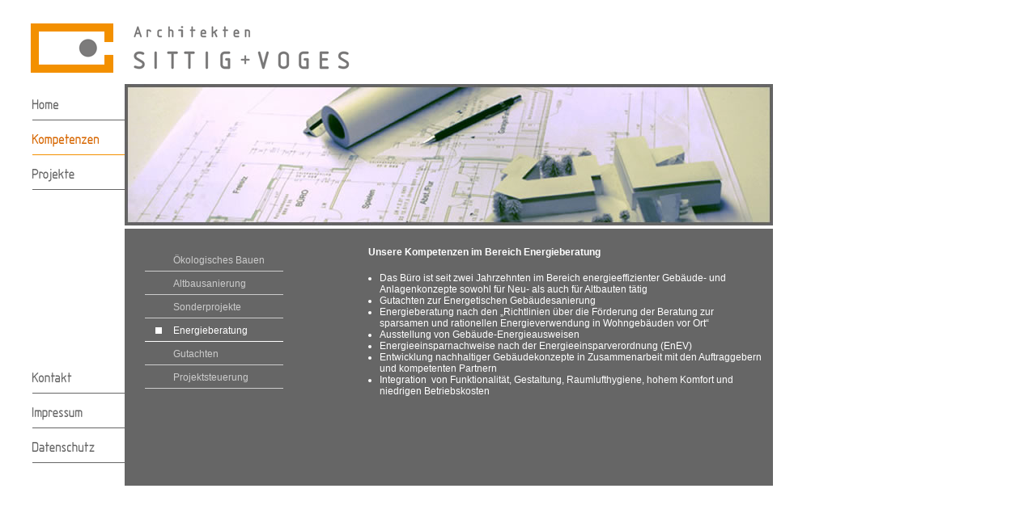

--- FILE ---
content_type: text/html; charset=utf-8
request_url: https://www.sittig-voges.de/kompetenzen/energieberatung/
body_size: 1942
content:
<?xml version="1.0" encoding="utf-8"?>
<!DOCTYPE html
    PUBLIC "-//W3C//DTD XHTML 1.0 Transitional//EN"
    "http://www.w3.org/TR/xhtml1/DTD/xhtml1-transitional.dtd">
<html xml:lang="de" lang="de" xmlns="http://www.w3.org/1999/xhtml">
<head>

<meta http-equiv="Content-Type" content="text/html; charset=utf-8" />
<!-- 
	This website is powered by TYPO3 - inspiring people to share!
	TYPO3 is a free open source Content Management Framework initially created by Kasper Skaarhoj and licensed under GNU/GPL.
	TYPO3 is copyright 1998-2019 of Kasper Skaarhoj. Extensions are copyright of their respective owners.
	Information and contribution at https://typo3.org/
-->

<base href="https://www.sittig-voges.de/" />
<link rel="shortcut icon" href="/fileadmin/templates/img/favicon.ico" type="image/vnd.microsoft.icon" />
<title>Architekturbüro Sittig + Voges: Energieberatung</title>
<meta name="generator" content="TYPO3 CMS" />
<meta name="referrer" content="same-origin" />


<link rel="stylesheet" type="text/css" href="typo3temp/assets/css/d42b6e1bdf.css?1496305855" media="all" />
<link rel="stylesheet" type="text/css" href="fileadmin/templates/style.css?1496246116" media="all" />






<!-- Start Cookie Plugin -->
<script type="text/javascript">
  window.cookieconsent_options = {
  message: 'Hinweis: Unsere Webseite nutzt Cookies. Wenn Sie fortfahren, nehmen wir an, dass wir Ihre Erlaubnis haben Cookies zu setzen.<br>Informationen zum Einsatz von Cookies sowie unsere Datenschutzbestimmungen finden Sie in unserer',
  dismiss: 'Ok, verstanden',
  learnMore: 'Datenschutzerklärung',
  link: '/metanavigation/datenschutz/',
  theme: 'dark-bottom'
 };
</script>
<script type="text/javascript" src="//s3.amazonaws.com/valao-cloud/cookie-hinweis/script-v2.js"></script>
<!-- Ende Cookie Plugin -->
</head>
<body>
<div id="page">

  <div id="head"><img src="fileadmin/templates/img/head.gif" alt="Architekturbüro Sittig + Voges" width="955" height="104" /></div>
  <div id="nav"> 
    <div id="mainnav"><ul><li><a href="home/"><img src="typo3temp/assets/menu/Home_csm_nav_bg_146328083e_2ed8108765.png" width="154" height="40" border="0" alt="Home" /></a></li><li><a href="kompetenzen/oekologisches-bauen/"><img src="typo3temp/assets/menu/Kompetenzen_csm_nav_act_bg_4f8a118ec0_4a432a4ea5.png" width="154" height="40" border="0" alt="Kompetenzen" /></a></li><li><a href="projekte/oeffentliche-bauten/generationenpark-bovenden/"><img src="typo3temp/assets/menu/Projekte_csm_nav_bg_146328083e_42273cbe94.png" width="154" height="40" border="0" alt="Projekte" /></a></li></ul></div>
    <div id="metanav"><ul><li><a href="metanavigation/kontakt/"><img src="typo3temp/assets/menu/Kontakt_csm_nav_bg_146328083e_d837c86e75.png" width="154" height="40" border="0" alt="Kontakt" /></a></li><li><a href="metanavigation/impressum/"><img src="typo3temp/assets/menu/Impressum_csm_nav_bg_146328083e_4d0a47630b.png" width="154" height="40" border="0" alt="Impressum" /></a></li><li><a href="metanavigation/datenschutz/"><img src="typo3temp/assets/menu/Datenschutz_csm_nav_bg_146328083e_680e69fdf1.png" width="154" height="40" border="0" alt="Datenschutz" /></a></li></ul></div>
  </div>
  <div id="content_img">
    <img src="fileadmin/user_upload/banner_kontakt.jpg" width="801" height="175"   alt=""  border="0" />
  </div>  
  <div id="content_main"> 
    <div id="left" class="left">
      <ul class="nav"><li> <a href="kompetenzen/oekologisches-bauen/">Ökologisches Bauen</a> </li><li> <a href="kompetenzen/altbausanierung/">Altbausanierung</a> </li><li> <a href="kompetenzen/sonderprojekte/">Sonderprojekte</a> </li><li class="act"> <a href="kompetenzen/energieberatung/">Energieberatung</a> </li><li> <a href="kompetenzen/gutachten/">Gutachten</a> </li><li> <a href="kompetenzen/projektsteuerung/">Projektsteuerung</a> </li></ul>



    </div>
    <div id="center" class="center">
      
<div id="c20" class="frame frame-default frame-type-text frame-layout-0"><header><h2 class="">
				Unsere Kompetenzen im Bereich Energieberatung
			</h2></header><ul><li>Das Büro ist seit zwei Jahrzehnten im Bereich energieeffizienter Gebäude- und Anlagenkonzepte sowohl für Neu- als auch für Altbauten tätig</li><li>Gutachten zur Energetischen Gebäudesanierung</li><li>Energieberatung nach den „Richtlinien über die Förderung der Beratung zur sparsamen und rationellen Energieverwendung in Wohngebäuden vor Ort“ </li><li>Ausstellung von Gebäude-Energieausweisen</li><li>Energieeinsparnachweise nach der Energieeinsparverordnung (EnEV)</li><li>Entwicklung nachhaltiger Gebäudekonzepte in Zusammenarbeit mit den Auftraggebern und kompetenten Partnern</li><li>Integration&nbsp; von Funktionalität, Gestaltung, Raumlufthygiene, hohem Komfort und niedrigen Betriebskosten</li></ul></div>


    </div>
  </div>

</div>




</body>
</html>

--- FILE ---
content_type: text/css; charset=utf-8
request_url: https://www.sittig-voges.de/fileadmin/templates/style.css?1496246116
body_size: 972
content:
.stationen_td_links
{
   width: 110px;
   vertical-align: top;
}

.stationen_td_rechts
{
   width: auto;
   vertical-align: top;
}

body {
	margin: 0px;
	padding: 0px;
	font-family: Arial;
	font-size: 12px;
	color: #ffffff;
}

td {
	font-family: Arial;
	font-size: 12px;
}

p
{
   margin: 0 0 11px 0;
}

#page {
	width: 955px;
	height: 600px;
	overflow: hidden;
}

#head {
	height: 104px;
	overflow: hidden;
}

#nav {

	position:absolute ;
	left: 0px;
	top: 104px;
	height: 496px;
	
	width: 154px;
	background-color: #ffffff;
	overflow: hidden;

}

#nav ul {
	list-style-type: none;
	margin:0px;
	padding: 0px;
}

#mainnav {
	position: absolute;
	top: 5px;
}

#metanav {
	position: absolute;
	top: 343px;
}

#content_img {
	background-color: #666666;

	position:absolute ;
	left: 154px;
	top: 104px;
	
	height: 175px; 
	width: 801px;
	overflow: hidden;

}

#content_main {
	position:absolute ;
	top: 283px; 
	left: 154px;	
	width: 801px;
	height: 318px;
	background-color: #666666;
	overflow: auto;
}


#img1{
	z-index: 1;
	position:absolute ;
	top: 0px; 
	left: 0px;
}

#img2, #img3 {
	z-index: 1;
	position:absolute ;
	top: 0px; 
	left: 1000px;
}

#content_main .left {
	width: 171px;
	position: absolute;
	top: 0px;
	left: 0px;
	padding: 0 15px 0 25px;
}

/* Für die Namen auf Über uns! */
#content_main #left {
	width: 261px;
	position: absolute;
	top: 0px;
	left: 0px;
	padding: 0 15px 0 25px;
}

#content_main .center {
	width: 285px;
	position: absolute;
	top: 0px;
	left: 221px;
	padding-right: 10px;
	padding-left: 10px;
}

#content_main #center {
	width: 490px;
	position: absolute;
	top: 0px;
	left: 291px;
	padding-right: 10px;
	padding-left: 10px;
}

#content_main .einspaltig {
	width: 625px;
	position: absolute;
	top: 0px;
	left: 25px;
}

#content_main #einspaltig {
	width: 625px;
	position: absolute;
	top: 0px;
	left: 25px;
}

#content_main h1, #content_main h2, #content_main h3, #content_main h4, #content_main h5{
	font-size: 12px;
	font-weight: bold;
	margin-top: 22px;
	margin-bottom: 18px;
}

#content_main .right {
	width: 255px;
	position: absolute;
	top: 0px;
	left: 546px;
	padding-right: 0px;
	padding-left: 0px;
}

#img_cont {
	height: 30px;
	text-align: right;
	margin-bottom: 25px;	
}

*:first-child+html #img_cont {
	height: 30px;
	text-align: right;
	margin-bottom: 26px;	
}

#bauherr {
	margin-bottom:25px;
}

.facts {
	 list-style-type: none;
	 margin:0px;
	 padding:0px;
}

.facts li{
	border-bottom-width: 1px;
	border-bottom-style: solid;
	border-bottom-color: #FFFFFF;
	position: relative;
	width: 100%;
	height:20px;
	margin-top: 7px;	
}

.facts li .left {
	width: 147px;
	position: relative;
	left: 0px;
	padding-left: 0px !important;
}

.facts li .right {
	width: 130px !important;
	position: relative;
	left: 117px !important;	
}

#content_main  .nav {
	 list-style-type: none;
	 margin:0px;
	 padding:0px;
	 margin-top:32px;
	 height:250px;
}

#content_main .nav li{
	border-bottom-width: 1px;
	border-bottom-style: solid;
	border-bottom-color: #CCCCCC;
	position: relative;	
	height:20px;
	margin-bottom:8px;
	text-indent: 35px;
		
}

#content_main .nav li.act {
	border-bottom-color: #ffffff;
	background-image:url(img/subnav_act_bg.gif);
	background-repeat: no-repeat;
	background-position: 0px -8px;
	
}


#content_main .nav li.act a:link,
#content_main .nav li.act a:hover,
#content_main .nav li.act a:visited  {
	color: #ffffff;
}

a:link,  a:hover, a:visited  {
	color: #CCCCCC;
	text-decoration:none;
}

a.act {
	color: #ffffff !important;
	text-decoration: underline !important;
	font-weight: bold;
}

#content_main .left ul {
	width: 171px;	
}

.small {
	font-size: 10px;
}

#pb .bodytext,
#pb P
{
	display: inline;
	
}

#content_main .center .csc-default UL {
	padding-left: 14px;
}

.ce-intext.ce-right .ce-gallery, .ce-intext.ce-left .ce-gallery, .ce-above .ce-gallery {
    margin-bottom: 0;
}

.frame-type-text UL LI {
	margin-left: -2.2em;
}
